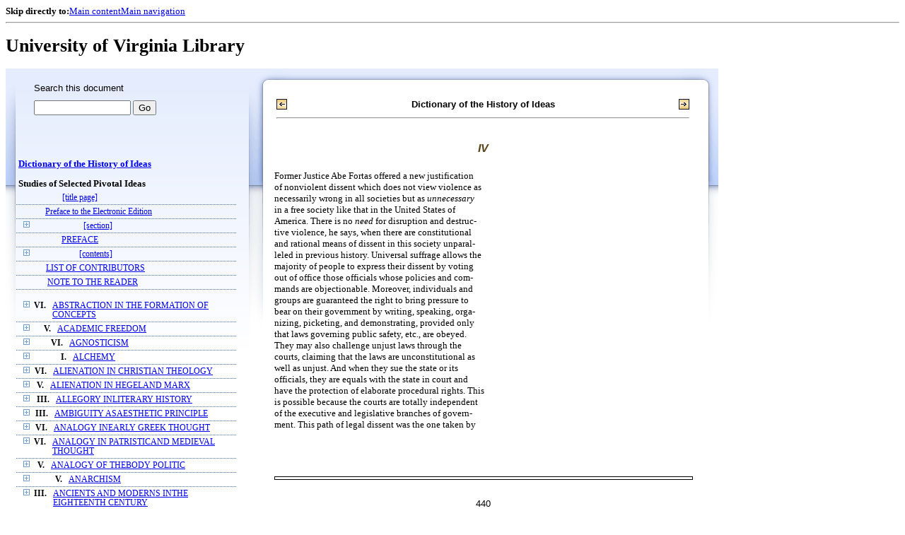

--- FILE ---
content_type: text/html;charset=UTF-8
request_url: https://xtf.lib.virginia.edu/xtf/view?docId=DicHist/uvaBook/tei/DicHist1.xml;chunk.id=d356;toc.depth=1;toc.id=dv1-64;brand=default
body_size: 74029
content:

<!DOCTYPE html
  PUBLIC "-//W3C//DTD XHTML 1.0 Frameset//EN" "http://www.w3.org/TR/xhtml1/DTD/xhtml1-frameset.dtd">
<html xmlns="http://www.w3.org/1999/xhtml" xml:lang="en" lang="en"><head><meta http-equiv="Content-Type" content="text/html; charset=UTF-8; charset=UTF-8" /><title>Dictionary of the History of Ideas ::  :: University of Virginia Library</title><link href="http://www.lib.virginia.edu/scripts/yui-2.2.0a/build/grids/grids.css" rel="stylesheet" type="text/css" /><link href="https://www2.lib.virginia.edu/styles/main.css" rel="stylesheet" type="text/css" /><link rel="stylesheet" type="text/css" href="/xtf/css/default/dl.css" /><link rel="stylesheet" type="text/css" href="/xtf/css/default/toc.css" /><link rel="stylesheet" type="text/css" href="/xtf/css/default/table.css" /><link rel="stylesheet" type="text/css" href="/xtf/css/default/uva_blacklight_tei.css" /><link href="http://www.lib.virginia.edu/scripts/yahoo/2.3.0/build/button/assets/skins/sam/button.css" rel="stylesheet" type="text/css" /><script type="text/javascript" src="http://www.lib.virginia.edu/scripts/yahoo/2.3.0/build/yahoo-dom-event/yahoo-dom-event.js"></script><script type="text/javascript" src="http://www.lib.virginia.edu/scripts/yui-2.2.0a/build/element/element-beta-min.js"></script><script type="text/javascript" src="http://www.lib.virginia.edu/scripts/yui-2.2.0a/build/animation/animation-min.js"></script><script type="text/javascript" src="http://www.lib.virginia.edu/scripts/yui-2.2.0a/build/tabview/tabview-min.js"></script><script type="text/javascript" src="http://www.lib.virginia.edu/scripts/yahoo/2.3.0/build/button/button-beta-min.js"></script><script type="text/javascript" src="https://www2.lib.virginia.edu/scripts/main.js"></script><link href="https://www2.lib.virginia.edu/styles/components/news.css" rel="stylesheet" type="text/css" /><link href="https://www2.lib.virginia.edu/styles/home.css" rel="stylesheet" type="text/css" /><script type="text/javascript" src="https://xtf.lib.virginia.edu/xtf/script/jquery-1.2.6.min.js"></script><script type="text/javascript" src="https://xtf.lib.virginia.edu/xtf/script/showpage.js"></script></head><body id="home" class="uvalib-dl uvalib-hd1"><div id="globalHd"><div class="docWrap"><div id="skipToNav" class="imgReplace"><strong>Skip directly to:</strong><a href="#content">Main content</a><a href="#globalNav">Main navigation</a></div><hr /><div id="bookmarkMotif"></div><div id="branding"><h1 id="logo" class="imgReplace">University of Virginia Library</h1></div></div></div><div id="content"><div class="docWrap"><div id="subContent1"><div name="leftcolumn" class="leftcolumn"><div class="bbar"><form action="https://xtf.lib.virginia.edu/xtf/view" method="GET"><input type="hidden" name="docId" value="DicHist/uvaBook/tei/DicHist1.xml" /><input type="hidden" name="chunk.id" value="d356" /><span class="search-text">Search this document</span><input name="query" type="text" size="15" id="bbar-query-box" /> <input type="submit" value="Go" id="bbar-submit-button" /></form></div><div class="toc"><table cellpadding="0" cellspacing="0" class="title"><tr><td><div class="toc_title"><a href="https://xtf.lib.virginia.edu/xtf/view?docId=DicHist/uvaBook/tei/DicHist1.xml;brand=default;" target="_top">Dictionary of the History of Ideas<br /></a><br />Studies of Selected Pivotal Ideas</div><div class="toc_byline"></div></td></tr></table><table cellpadding="0" cellspacing="0" class="toc-line"><tr><td class="hits" width="1"></td><td class="expand"> </td><td class="divnum"> </td><td class="head"><div class="l1"><a href="https://xtf.lib.virginia.edu/xtf/view?docId=DicHist/uvaBook/tei/DicHist1.xml;chunk.id=d3;toc.depth=100;brand=default" target="_top">[title page]</a></div></td></tr></table><table cellpadding="0" cellspacing="0" class="toc-line"><tr><td class="hits" width="1"></td><td class="expand"> </td><td class="divnum"> </td><td class="head"><div class="l1"><a href="https://xtf.lib.virginia.edu/xtf/view?docId=DicHist/uvaBook/tei/DicHist1.xml;chunk.id=d3a;toc.depth=1;toc.id=;brand=default" target="_top">Preface to the Electronic Edition</a></div></td></tr></table><table cellpadding="0" cellspacing="0" class="toc-line"><tr><td class="hits" width="1"></td><td class="expand"><a href="https://xtf.lib.virginia.edu/xtf/view?docId=DicHist/uvaBook/tei/DicHist1.xml;chunk.id=d356;toc.id=d4;brand=default" target="_top"><img src="https://xtf.lib.virginia.edu/xtf/icons/default/i_expand.gif" border="0" alt="expand section" /></a></td><td class="divnum"> </td><td class="head"><div class="l1"><a href="https://xtf.lib.virginia.edu/xtf/view?docId=DicHist/uvaBook/tei/DicHist1.xml;chunk.id=d4;toc.depth=100;brand=default" target="_top">[section]</a></div></td></tr></table><table cellpadding="0" cellspacing="0" class="toc-line"><tr><td class="hits" width="1"></td><td class="expand"> </td><td class="divnum"> </td><td class="head"><div class="l1"><a href="https://xtf.lib.virginia.edu/xtf/view?docId=DicHist/uvaBook/tei/DicHist1.xml;chunk.id=dv1-pref;toc.depth=1;toc.id=;brand=default" target="_top">PREFACE</a></div></td></tr></table><table cellpadding="0" cellspacing="0" class="toc-line"><tr><td class="hits" width="1"></td><td class="expand"><a href="https://xtf.lib.virginia.edu/xtf/view?docId=DicHist/uvaBook/tei/DicHist1.xml;chunk.id=d356;toc.id=d9;brand=default" target="_top"><img src="https://xtf.lib.virginia.edu/xtf/icons/default/i_expand.gif" border="0" alt="expand section" /></a></td><td class="divnum"> </td><td class="head"><div class="l1"><a href="https://xtf.lib.virginia.edu/xtf/view?docId=DicHist/uvaBook/tei/DicHist1.xml;chunk.id=d9;toc.depth=100;brand=default" target="_top">[contents]</a></div></td></tr></table><table cellpadding="0" cellspacing="0" class="toc-line"><tr><td class="hits" width="1"></td><td class="expand"> </td><td class="divnum"> </td><td class="head"><div class="l1"><a href="https://xtf.lib.virginia.edu/xtf/view?docId=DicHist/uvaBook/tei/DicHist1.xml;chunk.id=dv1-cont;toc.depth=1;toc.id=;brand=default" target="_top">LIST OF CONTRIBUTORS</a></div></td></tr></table><table cellpadding="0" cellspacing="0" class="toc-line"><tr><td class="hits" width="1"></td><td class="expand"> </td><td class="divnum"> </td><td class="head"><div class="l1"><a href="https://xtf.lib.virginia.edu/xtf/view?docId=DicHist/uvaBook/tei/DicHist1.xml;chunk.id=dv1-note;toc.depth=1;toc.id=;brand=default" target="_top">NOTE TO THE READER</a></div></td></tr></table><br /><table cellpadding="0" cellspacing="0" class="toc-line"><tr><td class="hits" width="1"></td><td class="expand"><a href="https://xtf.lib.virginia.edu/xtf/view?docId=DicHist/uvaBook/tei/DicHist1.xml;chunk.id=d356;toc.id=dv1-01;brand=default" target="_top"><img src="https://xtf.lib.virginia.edu/xtf/icons/default/i_expand.gif" border="0" alt="expand section" /></a></td><td class="divnum">VI. </td><td class="head"><div class="l1"><a href="https://xtf.lib.virginia.edu/xtf/view?docId=DicHist/uvaBook/tei/DicHist1.xml;chunk.id=dv1-01;toc.depth=1;toc.id=dv1-01;brand=default" target="_top">ABSTRACTION IN THE FORMATION OF CONCEPTS</a></div></td></tr></table><table cellpadding="0" cellspacing="0" class="toc-line"><tr><td class="hits" width="1"></td><td class="expand"><a href="https://xtf.lib.virginia.edu/xtf/view?docId=DicHist/uvaBook/tei/DicHist1.xml;chunk.id=d356;toc.id=dv1-02;brand=default" target="_top"><img src="https://xtf.lib.virginia.edu/xtf/icons/default/i_expand.gif" border="0" alt="expand section" /></a></td><td class="divnum">V. </td><td class="head"><div class="l1"><a href="https://xtf.lib.virginia.edu/xtf/view?docId=DicHist/uvaBook/tei/DicHist1.xml;chunk.id=dv1-02;toc.depth=1;toc.id=dv1-02;brand=default" target="_top">ACADEMIC FREEDOM</a></div></td></tr></table><table cellpadding="0" cellspacing="0" class="toc-line"><tr><td class="hits" width="1"></td><td class="expand"><a href="https://xtf.lib.virginia.edu/xtf/view?docId=DicHist/uvaBook/tei/DicHist1.xml;chunk.id=d356;toc.id=dv1-03;brand=default" target="_top"><img src="https://xtf.lib.virginia.edu/xtf/icons/default/i_expand.gif" border="0" alt="expand section" /></a></td><td class="divnum">VI. </td><td class="head"><div class="l1"><a href="https://xtf.lib.virginia.edu/xtf/view?docId=DicHist/uvaBook/tei/DicHist1.xml;chunk.id=dv1-03;toc.depth=1;toc.id=dv1-03;brand=default" target="_top">AGNOSTICISM</a></div></td></tr></table><table cellpadding="0" cellspacing="0" class="toc-line"><tr><td class="hits" width="1"></td><td class="expand"><a href="https://xtf.lib.virginia.edu/xtf/view?docId=DicHist/uvaBook/tei/DicHist1.xml;chunk.id=d356;toc.id=dv1-04;brand=default" target="_top"><img src="https://xtf.lib.virginia.edu/xtf/icons/default/i_expand.gif" border="0" alt="expand section" /></a></td><td class="divnum">I. </td><td class="head"><div class="l1"><a href="https://xtf.lib.virginia.edu/xtf/view?docId=DicHist/uvaBook/tei/DicHist1.xml;chunk.id=dv1-04;toc.depth=1;toc.id=dv1-04;brand=default" target="_top">ALCHEMY</a></div></td></tr></table><table cellpadding="0" cellspacing="0" class="toc-line"><tr><td class="hits" width="1"></td><td class="expand"><a href="https://xtf.lib.virginia.edu/xtf/view?docId=DicHist/uvaBook/tei/DicHist1.xml;chunk.id=d356;toc.id=dv1-05;brand=default" target="_top"><img src="https://xtf.lib.virginia.edu/xtf/icons/default/i_expand.gif" border="0" alt="expand section" /></a></td><td class="divnum">VI. </td><td class="head"><div class="l1"><a href="https://xtf.lib.virginia.edu/xtf/view?docId=DicHist/uvaBook/tei/DicHist1.xml;chunk.id=dv1-05;toc.depth=1;toc.id=dv1-05;brand=default" target="_top">ALIENATION IN CHRISTIAN THEOLOGY</a></div></td></tr></table><table cellpadding="0" cellspacing="0" class="toc-line"><tr><td class="hits" width="1"></td><td class="expand"><a href="https://xtf.lib.virginia.edu/xtf/view?docId=DicHist/uvaBook/tei/DicHist1.xml;chunk.id=d356;toc.id=dv1-06;brand=default" target="_top"><img src="https://xtf.lib.virginia.edu/xtf/icons/default/i_expand.gif" border="0" alt="expand section" /></a></td><td class="divnum">V. </td><td class="head"><div class="l1"><a href="https://xtf.lib.virginia.edu/xtf/view?docId=DicHist/uvaBook/tei/DicHist1.xml;chunk.id=dv1-06;toc.depth=1;toc.id=dv1-06;brand=default" target="_top">ALIENATION IN HEGELAND MARX</a></div></td></tr></table><table cellpadding="0" cellspacing="0" class="toc-line"><tr><td class="hits" width="1"></td><td class="expand"><a href="https://xtf.lib.virginia.edu/xtf/view?docId=DicHist/uvaBook/tei/DicHist1.xml;chunk.id=d356;toc.id=dv1-07;brand=default" target="_top"><img src="https://xtf.lib.virginia.edu/xtf/icons/default/i_expand.gif" border="0" alt="expand section" /></a></td><td class="divnum">III. </td><td class="head"><div class="l1"><a href="https://xtf.lib.virginia.edu/xtf/view?docId=DicHist/uvaBook/tei/DicHist1.xml;chunk.id=dv1-07;toc.depth=1;toc.id=dv1-07;brand=default" target="_top">ALLEGORY INLITERARY HISTORY</a></div></td></tr></table><table cellpadding="0" cellspacing="0" class="toc-line"><tr><td class="hits" width="1"></td><td class="expand"><a href="https://xtf.lib.virginia.edu/xtf/view?docId=DicHist/uvaBook/tei/DicHist1.xml;chunk.id=d356;toc.id=dv1-08;brand=default" target="_top"><img src="https://xtf.lib.virginia.edu/xtf/icons/default/i_expand.gif" border="0" alt="expand section" /></a></td><td class="divnum">III. </td><td class="head"><div class="l1"><a href="https://xtf.lib.virginia.edu/xtf/view?docId=DicHist/uvaBook/tei/DicHist1.xml;chunk.id=dv1-08;toc.depth=1;toc.id=dv1-08;brand=default" target="_top">AMBIGUITY ASAESTHETIC PRINCIPLE</a></div></td></tr></table><table cellpadding="0" cellspacing="0" class="toc-line"><tr><td class="hits" width="1"></td><td class="expand"><a href="https://xtf.lib.virginia.edu/xtf/view?docId=DicHist/uvaBook/tei/DicHist1.xml;chunk.id=d356;toc.id=dv1-09;brand=default" target="_top"><img src="https://xtf.lib.virginia.edu/xtf/icons/default/i_expand.gif" border="0" alt="expand section" /></a></td><td class="divnum">VI. </td><td class="head"><div class="l1"><a href="https://xtf.lib.virginia.edu/xtf/view?docId=DicHist/uvaBook/tei/DicHist1.xml;chunk.id=dv1-09;toc.depth=1;toc.id=dv1-09;brand=default" target="_top"> ANALOGY INEARLY GREEK THOUGHT</a></div></td></tr></table><table cellpadding="0" cellspacing="0" class="toc-line"><tr><td class="hits" width="1"></td><td class="expand"><a href="https://xtf.lib.virginia.edu/xtf/view?docId=DicHist/uvaBook/tei/DicHist1.xml;chunk.id=d356;toc.id=dv1-10;brand=default" target="_top"><img src="https://xtf.lib.virginia.edu/xtf/icons/default/i_expand.gif" border="0" alt="expand section" /></a></td><td class="divnum">VI. </td><td class="head"><div class="l1"><a href="https://xtf.lib.virginia.edu/xtf/view?docId=DicHist/uvaBook/tei/DicHist1.xml;chunk.id=dv1-10;toc.depth=1;toc.id=dv1-10;brand=default" target="_top">ANALOGY IN PATRISTICAND MEDIEVAL THOUGHT</a></div></td></tr></table><table cellpadding="0" cellspacing="0" class="toc-line"><tr><td class="hits" width="1"></td><td class="expand"><a href="https://xtf.lib.virginia.edu/xtf/view?docId=DicHist/uvaBook/tei/DicHist1.xml;chunk.id=d356;toc.id=dv1-11;brand=default" target="_top"><img src="https://xtf.lib.virginia.edu/xtf/icons/default/i_expand.gif" border="0" alt="expand section" /></a></td><td class="divnum">V. </td><td class="head"><div class="l1"><a href="https://xtf.lib.virginia.edu/xtf/view?docId=DicHist/uvaBook/tei/DicHist1.xml;chunk.id=dv1-11;toc.depth=1;toc.id=dv1-11;brand=default" target="_top">ANALOGY OF THEBODY POLITIC</a></div></td></tr></table><table cellpadding="0" cellspacing="0" class="toc-line"><tr><td class="hits" width="1"></td><td class="expand"><a href="https://xtf.lib.virginia.edu/xtf/view?docId=DicHist/uvaBook/tei/DicHist1.xml;chunk.id=d356;toc.id=dv1-12;brand=default" target="_top"><img src="https://xtf.lib.virginia.edu/xtf/icons/default/i_expand.gif" border="0" alt="expand section" /></a></td><td class="divnum">V. </td><td class="head"><div class="l1"><a href="https://xtf.lib.virginia.edu/xtf/view?docId=DicHist/uvaBook/tei/DicHist1.xml;chunk.id=dv1-12;toc.depth=1;toc.id=dv1-12;brand=default" target="_top">ANARCHISM</a></div></td></tr></table><table cellpadding="0" cellspacing="0" class="toc-line"><tr><td class="hits" width="1"></td><td class="expand"><a href="https://xtf.lib.virginia.edu/xtf/view?docId=DicHist/uvaBook/tei/DicHist1.xml;chunk.id=d356;toc.id=dv1-13;brand=default" target="_top"><img src="https://xtf.lib.virginia.edu/xtf/icons/default/i_expand.gif" border="0" alt="expand section" /></a></td><td class="divnum">III. </td><td class="head"><div class="l1"><a href="https://xtf.lib.virginia.edu/xtf/view?docId=DicHist/uvaBook/tei/DicHist1.xml;chunk.id=dv1-13;toc.depth=1;toc.id=dv1-13;brand=default" target="_top">ANCIENTS AND MODERNS INTHE EIGHTEENTH CENTURY</a></div></td></tr></table><table cellpadding="0" cellspacing="0" class="toc-line"><tr><td class="hits" width="1"></td><td class="expand"><a href="https://xtf.lib.virginia.edu/xtf/view?docId=DicHist/uvaBook/tei/DicHist1.xml;chunk.id=d356;toc.id=dv1-14;brand=default" target="_top"><img src="https://xtf.lib.virginia.edu/xtf/icons/default/i_expand.gif" border="0" alt="expand section" /></a></td><td class="divnum">VII. </td><td class="head"><div class="l1"><a href="https://xtf.lib.virginia.edu/xtf/view?docId=DicHist/uvaBook/tei/DicHist1.xml;chunk.id=dv1-14;toc.depth=1;toc.id=dv1-14;brand=default" target="_top">ANTHROPOMORPHISMIN SCIENCE</a></div></td></tr></table><table cellpadding="0" cellspacing="0" class="toc-line"><tr><td class="hits" width="1"></td><td class="expand"><a href="https://xtf.lib.virginia.edu/xtf/view?docId=DicHist/uvaBook/tei/DicHist1.xml;chunk.id=d356;toc.id=dv1-15;brand=default" target="_top"><img src="https://xtf.lib.virginia.edu/xtf/icons/default/i_expand.gif" border="0" alt="expand section" /></a></td><td class="divnum">VI. </td><td class="head"><div class="l1"><a href="https://xtf.lib.virginia.edu/xtf/view?docId=DicHist/uvaBook/tei/DicHist1.xml;chunk.id=dv1-15;toc.depth=1;toc.id=dv1-15;brand=default" target="_top">ANTINOMY OF PURE REASON</a></div></td></tr></table><table cellpadding="0" cellspacing="0" class="toc-line"><tr><td class="hits" width="1"></td><td class="expand"><a href="https://xtf.lib.virginia.edu/xtf/view?docId=DicHist/uvaBook/tei/DicHist1.xml;chunk.id=d356;toc.id=dv1-16;brand=default" target="_top"><img src="https://xtf.lib.virginia.edu/xtf/icons/default/i_expand.gif" border="0" alt="expand section" /></a></td><td class="divnum">VI. </td><td class="head"><div class="l1"><a href="https://xtf.lib.virginia.edu/xtf/view?docId=DicHist/uvaBook/tei/DicHist1.xml;chunk.id=dv1-16;toc.depth=1;toc.id=dv1-16;brand=default" target="_top">APPEARANCE AND REALITY</a></div></td></tr></table><table cellpadding="0" cellspacing="0" class="toc-line"><tr><td class="hits" width="1"></td><td class="expand"><a href="https://xtf.lib.virginia.edu/xtf/view?docId=DicHist/uvaBook/tei/DicHist1.xml;chunk.id=d356;toc.id=dv1-17;brand=default" target="_top"><img src="https://xtf.lib.virginia.edu/xtf/icons/default/i_expand.gif" border="0" alt="expand section" /></a></td><td class="divnum">III. </td><td class="head"><div class="l1"><a href="https://xtf.lib.virginia.edu/xtf/view?docId=DicHist/uvaBook/tei/DicHist1.xml;chunk.id=dv1-17;toc.depth=1;toc.id=dv1-17;brand=default" target="_top"> ART AND PLAY</a></div></td></tr></table><table cellpadding="0" cellspacing="0" class="toc-line"><tr><td class="hits" width="1"></td><td class="expand"><a href="https://xtf.lib.virginia.edu/xtf/view?docId=DicHist/uvaBook/tei/DicHist1.xml;chunk.id=d356;toc.id=dv1-18;brand=default" target="_top"><img src="https://xtf.lib.virginia.edu/xtf/icons/default/i_expand.gif" border="0" alt="expand section" /></a></td><td class="divnum">III. </td><td class="head"><div class="l1"><a href="https://xtf.lib.virginia.edu/xtf/view?docId=DicHist/uvaBook/tei/DicHist1.xml;chunk.id=dv1-18;toc.depth=1;toc.id=dv1-18;brand=default" target="_top">ART FOR ART'S SAKE</a></div></td></tr></table><table cellpadding="0" cellspacing="0" class="toc-line"><tr><td class="hits" width="1"></td><td class="expand"><a href="https://xtf.lib.virginia.edu/xtf/view?docId=DicHist/uvaBook/tei/DicHist1.xml;chunk.id=d356;toc.id=dv1-19;brand=default" target="_top"><img src="https://xtf.lib.virginia.edu/xtf/icons/default/i_expand.gif" border="0" alt="expand section" /></a></td><td class="divnum">II. </td><td class="head"><div class="l1"><a href="https://xtf.lib.virginia.edu/xtf/view?docId=DicHist/uvaBook/tei/DicHist1.xml;chunk.id=dv1-19;toc.depth=1;toc.id=dv1-19;brand=default" target="_top">ASSOCIATION OF IDEAS</a></div></td></tr></table><table cellpadding="0" cellspacing="0" class="toc-line"><tr><td class="hits" width="1"></td><td class="expand"><a href="https://xtf.lib.virginia.edu/xtf/view?docId=DicHist/uvaBook/tei/DicHist1.xml;chunk.id=d356;toc.id=dv1-20;brand=default" target="_top"><img src="https://xtf.lib.virginia.edu/xtf/icons/default/i_expand.gif" border="0" alt="expand section" /></a></td><td class="divnum">I. </td><td class="head"><div class="l1"><a href="https://xtf.lib.virginia.edu/xtf/view?docId=DicHist/uvaBook/tei/DicHist1.xml;chunk.id=dv1-20;toc.depth=1;toc.id=dv1-20;brand=default" target="_top">ASTROLOGY</a></div></td></tr></table><table cellpadding="0" cellspacing="0" class="toc-line"><tr><td class="hits" width="1"></td><td class="expand"><a href="https://xtf.lib.virginia.edu/xtf/view?docId=DicHist/uvaBook/tei/DicHist1.xml;chunk.id=d356;toc.id=dv1-21;brand=default" target="_top"><img src="https://xtf.lib.virginia.edu/xtf/icons/default/i_expand.gif" border="0" alt="expand section" /></a></td><td class="divnum">I. </td><td class="head"><div class="l1"><a href="https://xtf.lib.virginia.edu/xtf/view?docId=DicHist/uvaBook/tei/DicHist1.xml;chunk.id=dv1-21;toc.depth=1;toc.id=dv1-21;brand=default" target="_top">ATOMISM: ANTIQUITY TO THESEVENTEENTH CENTURY</a></div></td></tr></table><table cellpadding="0" cellspacing="0" class="toc-line"><tr><td class="hits" width="1"></td><td class="expand"><a href="https://xtf.lib.virginia.edu/xtf/view?docId=DicHist/uvaBook/tei/DicHist1.xml;chunk.id=d356;toc.id=dv1-22;brand=default" target="_top"><img src="https://xtf.lib.virginia.edu/xtf/icons/default/i_expand.gif" border="0" alt="expand section" /></a></td><td class="divnum">I. </td><td class="head"><div class="l1"><a href="https://xtf.lib.virginia.edu/xtf/view?docId=DicHist/uvaBook/tei/DicHist1.xml;chunk.id=dv1-22;toc.depth=1;toc.id=dv1-22;brand=default" target="_top">ATOMISM IN THESEVENTEENTH CENTURY</a></div></td></tr></table><table cellpadding="0" cellspacing="0" class="toc-line"><tr><td class="hits" width="1"></td><td class="expand"><a href="https://xtf.lib.virginia.edu/xtf/view?docId=DicHist/uvaBook/tei/DicHist1.xml;chunk.id=d356;toc.id=dv1-23;brand=default" target="_top"><img src="https://xtf.lib.virginia.edu/xtf/icons/default/i_expand.gif" border="0" alt="expand section" /></a></td><td class="divnum">V. </td><td class="head"><div class="l1"><a href="https://xtf.lib.virginia.edu/xtf/view?docId=DicHist/uvaBook/tei/DicHist1.xml;chunk.id=dv1-23;toc.depth=1;toc.id=dv1-23;brand=default" target="_top">AUTHORITY</a></div></td></tr></table><table cellpadding="0" cellspacing="0" class="toc-line"><tr><td class="hits" width="1"></td><td class="expand"><a href="https://xtf.lib.virginia.edu/xtf/view?docId=DicHist/uvaBook/tei/DicHist1.xml;chunk.id=d356;toc.id=dv1-24;brand=default" target="_top"><img src="https://xtf.lib.virginia.edu/xtf/icons/default/i_expand.gif" border="0" alt="expand section" /></a></td><td class="divnum">VII. </td><td class="head"><div class="l1"><a href="https://xtf.lib.virginia.edu/xtf/view?docId=DicHist/uvaBook/tei/DicHist1.xml;chunk.id=dv1-24;toc.depth=1;toc.id=dv1-24;brand=default" target="_top">AXIOMATIZATION</a></div></td></tr></table><table cellpadding="0" cellspacing="0" class="toc-line"><tr><td class="hits" width="1"></td><td class="expand"><a href="https://xtf.lib.virginia.edu/xtf/view?docId=DicHist/uvaBook/tei/DicHist1.xml;chunk.id=d356;toc.id=dv1-25;brand=default" target="_top"><img src="https://xtf.lib.virginia.edu/xtf/icons/default/i_expand.gif" border="0" alt="expand section" /></a></td><td class="divnum">VI. </td><td class="head"><div class="l1"><a href="https://xtf.lib.virginia.edu/xtf/view?docId=DicHist/uvaBook/tei/DicHist1.xml;chunk.id=dv1-25;toc.depth=1;toc.id=dv1-25;brand=default" target="_top">BACONIANISM</a></div></td></tr></table><table cellpadding="0" cellspacing="0" class="toc-line"><tr><td class="hits" width="1"></td><td class="expand"><a href="https://xtf.lib.virginia.edu/xtf/view?docId=DicHist/uvaBook/tei/DicHist1.xml;chunk.id=d356;toc.id=dv1-26;brand=default" target="_top"><img src="https://xtf.lib.virginia.edu/xtf/icons/default/i_expand.gif" border="0" alt="expand section" /></a></td><td class="divnum">V. </td><td class="head"><div class="l1"><a href="https://xtf.lib.virginia.edu/xtf/view?docId=DicHist/uvaBook/tei/DicHist1.xml;chunk.id=dv1-26;toc.depth=1;toc.id=dv1-26;brand=default" target="_top">BALANCE OF POWER</a></div></td></tr></table><table cellpadding="0" cellspacing="0" class="toc-line"><tr><td class="hits" width="1"></td><td class="expand"><a href="https://xtf.lib.virginia.edu/xtf/view?docId=DicHist/uvaBook/tei/DicHist1.xml;chunk.id=d356;toc.id=dv1-27;brand=default" target="_top"><img src="https://xtf.lib.virginia.edu/xtf/icons/default/i_expand.gif" border="0" alt="expand section" /></a></td><td class="divnum">III. </td><td class="head"><div class="l1"><a href="https://xtf.lib.virginia.edu/xtf/view?docId=DicHist/uvaBook/tei/DicHist1.xml;chunk.id=dv1-27;toc.depth=1;toc.id=dv1-27;brand=default" target="_top"> BAROQUE IN LITERATURE</a></div></td></tr></table><table cellpadding="0" cellspacing="0" class="toc-line"><tr><td class="hits" width="1"></td><td class="expand"><a href="https://xtf.lib.virginia.edu/xtf/view?docId=DicHist/uvaBook/tei/DicHist1.xml;chunk.id=d356;toc.id=dv1-28;brand=default" target="_top"><img src="https://xtf.lib.virginia.edu/xtf/icons/default/i_expand.gif" border="0" alt="expand section" /></a></td><td class="divnum">III. </td><td class="head"><div class="l1"><a href="https://xtf.lib.virginia.edu/xtf/view?docId=DicHist/uvaBook/tei/DicHist1.xml;chunk.id=dv1-28;toc.depth=1;toc.id=dv1-28;brand=default" target="_top">THEORIES OF BEAUTY TOTHE MID-NINETEENTH CENTURY</a></div></td></tr></table><table cellpadding="0" cellspacing="0" class="toc-line"><tr><td class="hits" width="1"></td><td class="expand"><a href="https://xtf.lib.virginia.edu/xtf/view?docId=DicHist/uvaBook/tei/DicHist1.xml;chunk.id=d356;toc.id=dv1-29;brand=default" target="_top"><img src="https://xtf.lib.virginia.edu/xtf/icons/default/i_expand.gif" border="0" alt="expand section" /></a></td><td class="divnum">III. </td><td class="head"><div class="l1"><a href="https://xtf.lib.virginia.edu/xtf/view?docId=DicHist/uvaBook/tei/DicHist1.xml;chunk.id=dv1-29;toc.depth=1;toc.id=dv1-29;brand=default" target="_top">THEORIES OF BEAUTY SINCETHE MID-NINETEENTH CENTURY</a></div></td></tr></table><table cellpadding="0" cellspacing="0" class="toc-line"><tr><td class="hits" width="1"></td><td class="expand"><a href="https://xtf.lib.virginia.edu/xtf/view?docId=DicHist/uvaBook/tei/DicHist1.xml;chunk.id=d356;toc.id=dv1-30;brand=default" target="_top"><img src="https://xtf.lib.virginia.edu/xtf/icons/default/i_expand.gif" border="0" alt="expand section" /></a></td><td class="divnum">II. </td><td class="head"><div class="l1"><a href="https://xtf.lib.virginia.edu/xtf/view?docId=DicHist/uvaBook/tei/DicHist1.xml;chunk.id=dv1-30;toc.depth=1;toc.id=dv1-30;brand=default" target="_top">BEHAVIORISM</a></div></td></tr></table><table cellpadding="0" cellspacing="0" class="toc-line"><tr><td class="hits" width="1"></td><td class="expand"><a href="https://xtf.lib.virginia.edu/xtf/view?docId=DicHist/uvaBook/tei/DicHist1.xml;chunk.id=d356;toc.id=dv1-31;brand=default" target="_top"><img src="https://xtf.lib.virginia.edu/xtf/icons/default/i_expand.gif" border="0" alt="expand section" /></a></td><td class="divnum">I. </td><td class="head"><div class="l1"><a href="https://xtf.lib.virginia.edu/xtf/view?docId=DicHist/uvaBook/tei/DicHist1.xml;chunk.id=dv1-31;toc.depth=1;toc.id=dv1-31;brand=default" target="_top">BIOLOGICAL CONCEPTIONSIN ANTIQUITY</a></div></td></tr></table><table cellpadding="0" cellspacing="0" class="toc-line"><tr><td class="hits" width="1"></td><td class="expand"><a href="https://xtf.lib.virginia.edu/xtf/view?docId=DicHist/uvaBook/tei/DicHist1.xml;chunk.id=d356;toc.id=dv1-32;brand=default" target="_top"><img src="https://xtf.lib.virginia.edu/xtf/icons/default/i_expand.gif" border="0" alt="expand section" /></a></td><td class="divnum">I. </td><td class="head"><div class="l1"><a href="https://xtf.lib.virginia.edu/xtf/view?docId=DicHist/uvaBook/tei/DicHist1.xml;chunk.id=dv1-32;toc.depth=1;toc.id=dv1-32;brand=default" target="_top">BIOLOGICAL HOMOLOGIESAND ANALOGIES</a></div></td></tr></table><table cellpadding="0" cellspacing="0" class="toc-line"><tr><td class="hits" width="1"></td><td class="expand"><a href="https://xtf.lib.virginia.edu/xtf/view?docId=DicHist/uvaBook/tei/DicHist1.xml;chunk.id=d356;toc.id=dv1-33;brand=default" target="_top"><img src="https://xtf.lib.virginia.edu/xtf/icons/default/i_expand.gif" border="0" alt="expand section" /></a></td><td class="divnum">I. </td><td class="head"><div class="l1"><a href="https://xtf.lib.virginia.edu/xtf/view?docId=DicHist/uvaBook/tei/DicHist1.xml;chunk.id=dv1-33;toc.depth=1;toc.id=dv1-33;brand=default" target="_top"> BIOLOGICAL MODELS</a></div></td></tr></table><table cellpadding="0" cellspacing="0" class="toc-line"><tr><td class="hits" width="1"></td><td class="expand"><a href="https://xtf.lib.virginia.edu/xtf/view?docId=DicHist/uvaBook/tei/DicHist1.xml;chunk.id=d356;toc.id=dv1-34;brand=default" target="_top"><img src="https://xtf.lib.virginia.edu/xtf/icons/default/i_expand.gif" border="0" alt="expand section" /></a></td><td class="divnum">VI. </td><td class="head"><div class="l1"><a href="https://xtf.lib.virginia.edu/xtf/view?docId=DicHist/uvaBook/tei/DicHist1.xml;chunk.id=dv1-34;toc.depth=1;toc.id=dv1-34;brand=default" target="_top">BUDDHISM</a></div></td></tr></table><table cellpadding="0" cellspacing="0" class="toc-line"><tr><td class="hits" width="1"></td><td class="expand"><a href="https://xtf.lib.virginia.edu/xtf/view?docId=DicHist/uvaBook/tei/DicHist1.xml;chunk.id=d356;toc.id=dv1-35;brand=default" target="_top"><img src="https://xtf.lib.virginia.edu/xtf/icons/default/i_expand.gif" border="0" alt="expand section" /></a></td><td class="divnum">VII. </td><td class="head"><div class="l1"><a href="https://xtf.lib.virginia.edu/xtf/view?docId=DicHist/uvaBook/tei/DicHist1.xml;chunk.id=dv1-35;toc.depth=1;toc.id=dv1-35;brand=default" target="_top">CASUISTRY</a></div></td></tr></table><table cellpadding="0" cellspacing="0" class="toc-line"><tr><td class="hits" width="1"></td><td class="expand"><a href="https://xtf.lib.virginia.edu/xtf/view?docId=DicHist/uvaBook/tei/DicHist1.xml;chunk.id=d356;toc.id=dv1-36;brand=default" target="_top"><img src="https://xtf.lib.virginia.edu/xtf/icons/default/i_expand.gif" border="0" alt="expand section" /></a></td><td class="divnum">III. </td><td class="head"><div class="l1"><a href="https://xtf.lib.virginia.edu/xtf/view?docId=DicHist/uvaBook/tei/DicHist1.xml;chunk.id=dv1-36;toc.depth=1;toc.id=dv1-36;brand=default" target="_top">CATHARSIS</a></div></td></tr></table><table cellpadding="0" cellspacing="0" class="toc-line"><tr><td class="hits" width="1"></td><td class="expand"><a href="https://xtf.lib.virginia.edu/xtf/view?docId=DicHist/uvaBook/tei/DicHist1.xml;chunk.id=d356;toc.id=dv1-37;brand=default" target="_top"><img src="https://xtf.lib.virginia.edu/xtf/icons/default/i_expand.gif" border="0" alt="expand section" /></a></td><td class="divnum">VII. </td><td class="head"><div class="l1"><a href="https://xtf.lib.virginia.edu/xtf/view?docId=DicHist/uvaBook/tei/DicHist1.xml;chunk.id=dv1-37;toc.depth=1;toc.id=dv1-37;brand=default" target="_top">CAUSATION</a></div></td></tr></table><table cellpadding="0" cellspacing="0" class="toc-line"><tr><td class="hits" width="1"></td><td class="expand"><a href="https://xtf.lib.virginia.edu/xtf/view?docId=DicHist/uvaBook/tei/DicHist1.xml;chunk.id=d356;toc.id=dv1-38;brand=default" target="_top"><img src="https://xtf.lib.virginia.edu/xtf/icons/default/i_expand.gif" border="0" alt="expand section" /></a></td><td class="divnum">VII. </td><td class="head"><div class="l1"><a href="https://xtf.lib.virginia.edu/xtf/view?docId=DicHist/uvaBook/tei/DicHist1.xml;chunk.id=dv1-38;toc.depth=1;toc.id=dv1-38;brand=default" target="_top">CAUSATION IN HISTORY</a></div></td></tr></table><table cellpadding="0" cellspacing="0" class="toc-line"><tr><td class="hits" width="1"></td><td class="expand"><a href="https://xtf.lib.virginia.edu/xtf/view?docId=DicHist/uvaBook/tei/DicHist1.xml;chunk.id=d356;toc.id=dv1-39;brand=default" target="_top"><img src="https://xtf.lib.virginia.edu/xtf/icons/default/i_expand.gif" border="0" alt="expand section" /></a></td><td class="divnum">VII. </td><td class="head"><div class="l1"><a href="https://xtf.lib.virginia.edu/xtf/view?docId=DicHist/uvaBook/tei/DicHist1.xml;chunk.id=dv1-39;toc.depth=1;toc.id=dv1-39;brand=default" target="_top">CAUSATION INISLAMIC THOUGHT</a></div></td></tr></table><table cellpadding="0" cellspacing="0" class="toc-line"><tr><td class="hits" width="1"></td><td class="expand"><a href="https://xtf.lib.virginia.edu/xtf/view?docId=DicHist/uvaBook/tei/DicHist1.xml;chunk.id=d356;toc.id=dv1-40;brand=default" target="_top"><img src="https://xtf.lib.virginia.edu/xtf/icons/default/i_expand.gif" border="0" alt="expand section" /></a></td><td class="divnum">V. </td><td class="head"><div class="l1"><a href="https://xtf.lib.virginia.edu/xtf/view?docId=DicHist/uvaBook/tei/DicHist1.xml;chunk.id=dv1-40;toc.depth=1;toc.id=dv1-40;brand=default" target="_top">CAUSATION IN LAW</a></div></td></tr></table><table cellpadding="0" cellspacing="0" class="toc-line"><tr><td class="hits" width="1"></td><td class="expand"><a href="https://xtf.lib.virginia.edu/xtf/view?docId=DicHist/uvaBook/tei/DicHist1.xml;chunk.id=d356;toc.id=dv1-41;brand=default" target="_top"><img src="https://xtf.lib.virginia.edu/xtf/icons/default/i_expand.gif" border="0" alt="expand section" /></a></td><td class="divnum">VI. </td><td class="head"><div class="l1"><a href="https://xtf.lib.virginia.edu/xtf/view?docId=DicHist/uvaBook/tei/DicHist1.xml;chunk.id=dv1-41;toc.depth=1;toc.id=dv1-41;brand=default" target="_top">CAUSATION IN THESEVENTEENTH CENTURY</a></div></td></tr></table><table cellpadding="0" cellspacing="0" class="toc-line"><tr><td class="hits" width="1"></td><td class="expand"><a href="https://xtf.lib.virginia.edu/xtf/view?docId=DicHist/uvaBook/tei/DicHist1.xml;chunk.id=d356;toc.id=dv1-42;brand=default" target="_top"><img src="https://xtf.lib.virginia.edu/xtf/icons/default/i_expand.gif" border="0" alt="expand section" /></a></td><td class="divnum">VI. </td><td class="head"><div class="l1"><a href="https://xtf.lib.virginia.edu/xtf/view?docId=DicHist/uvaBook/tei/DicHist1.xml;chunk.id=dv1-42;toc.depth=1;toc.id=dv1-42;brand=default" target="_top"> CAUSATION IN THESEVENTEENTH CENTURY, FINAL CAUSES</a></div></td></tr></table><table cellpadding="0" cellspacing="0" class="toc-line"><tr><td class="hits" width="1"></td><td class="expand"><a href="https://xtf.lib.virginia.edu/xtf/view?docId=DicHist/uvaBook/tei/DicHist1.xml;chunk.id=d356;toc.id=dv1-43;brand=default" target="_top"><img src="https://xtf.lib.virginia.edu/xtf/icons/default/i_expand.gif" border="0" alt="expand section" /></a></td><td class="divnum">VI. </td><td class="head"><div class="l1"><a href="https://xtf.lib.virginia.edu/xtf/view?docId=DicHist/uvaBook/tei/DicHist1.xml;chunk.id=dv1-43;toc.depth=1;toc.id=dv1-43;brand=default" target="_top">CERTAINTY IN SEVENTEENTH-CENTURY
                    THOUGHT</a></div></td></tr></table><table cellpadding="0" cellspacing="0" class="toc-line"><tr><td class="hits" width="1"></td><td class="expand"><a href="https://xtf.lib.virginia.edu/xtf/view?docId=DicHist/uvaBook/tei/DicHist1.xml;chunk.id=d356;toc.id=dv1-44;brand=default" target="_top"><img src="https://xtf.lib.virginia.edu/xtf/icons/default/i_expand.gif" border="0" alt="expand section" /></a></td><td class="divnum">VI. </td><td class="head"><div class="l1"><a href="https://xtf.lib.virginia.edu/xtf/view?docId=DicHist/uvaBook/tei/DicHist1.xml;chunk.id=dv1-44;toc.depth=1;toc.id=dv1-44;brand=default" target="_top">CERTAINTY SINCE THESEVENTEENTH CENTURY</a></div></td></tr></table><table cellpadding="0" cellspacing="0" class="toc-line"><tr><td class="hits" width="1"></td><td class="expand"><a href="https://xtf.lib.virginia.edu/xtf/view?docId=DicHist/uvaBook/tei/DicHist1.xml;chunk.id=d356;toc.id=dv1-45;brand=default" target="_top"><img src="https://xtf.lib.virginia.edu/xtf/icons/default/i_expand.gif" border="0" alt="expand section" /></a></td><td class="divnum">VI. </td><td class="head"><div class="l1"><a href="https://xtf.lib.virginia.edu/xtf/view?docId=DicHist/uvaBook/tei/DicHist1.xml;chunk.id=dv1-45;toc.depth=1;toc.id=dv1-45;brand=default" target="_top">CHAIN OF BEING</a></div></td></tr></table><table cellpadding="0" cellspacing="0" class="toc-line"><tr><td class="hits" width="1"></td><td class="expand"><a href="https://xtf.lib.virginia.edu/xtf/view?docId=DicHist/uvaBook/tei/DicHist1.xml;chunk.id=d356;toc.id=dv1-46;brand=default" target="_top"><img src="https://xtf.lib.virginia.edu/xtf/icons/default/i_expand.gif" border="0" alt="expand section" /></a></td><td class="divnum">VII. </td><td class="head"><div class="l1"><a href="https://xtf.lib.virginia.edu/xtf/view?docId=DicHist/uvaBook/tei/DicHist1.xml;chunk.id=dv1-46;toc.depth=1;toc.id=dv1-46;brand=default" target="_top">CHANCE</a></div></td></tr></table><table cellpadding="0" cellspacing="0" class="toc-line"><tr><td class="hits" width="1"></td><td class="expand"><a href="https://xtf.lib.virginia.edu/xtf/view?docId=DicHist/uvaBook/tei/DicHist1.xml;chunk.id=d356;toc.id=dv1-47;brand=default" target="_top"><img src="https://xtf.lib.virginia.edu/xtf/icons/default/i_expand.gif" border="0" alt="expand section" /></a></td><td class="divnum">III. </td><td class="head"><div class="l1"><a href="https://xtf.lib.virginia.edu/xtf/view?docId=DicHist/uvaBook/tei/DicHist1.xml;chunk.id=dv1-47;toc.depth=1;toc.id=dv1-47;brand=default" target="_top"> CHANCE IMAGES</a></div></td></tr></table><table cellpadding="0" cellspacing="0" class="toc-line"><tr><td class="hits" width="1"></td><td class="expand"><a href="https://xtf.lib.virginia.edu/xtf/view?docId=DicHist/uvaBook/tei/DicHist1.xml;chunk.id=d356;toc.id=dv1-48;brand=default" target="_top"><img src="https://xtf.lib.virginia.edu/xtf/icons/default/i_expand.gif" border="0" alt="expand section" /></a></td><td class="divnum">IV. </td><td class="head"><div class="l1"><a href="https://xtf.lib.virginia.edu/xtf/view?docId=DicHist/uvaBook/tei/DicHist1.xml;chunk.id=dv1-48;toc.depth=1;toc.id=dv1-48;brand=default" target="_top">CHINA IN WESTERN THOUGHTAND CULTURE</a></div></td></tr></table><table cellpadding="0" cellspacing="0" class="toc-line"><tr><td class="hits" width="1"></td><td class="expand"><a href="https://xtf.lib.virginia.edu/xtf/view?docId=DicHist/uvaBook/tei/DicHist1.xml;chunk.id=d356;toc.id=dv1-49;brand=default" target="_top"><img src="https://xtf.lib.virginia.edu/xtf/icons/default/i_expand.gif" border="0" alt="expand section" /></a></td><td class="divnum">VI. </td><td class="head"><div class="l1"><a href="https://xtf.lib.virginia.edu/xtf/view?docId=DicHist/uvaBook/tei/DicHist1.xml;chunk.id=dv1-49;toc.depth=1;toc.id=dv1-49;brand=default" target="_top">CHRISTIANITY IN HISTORY</a></div></td></tr></table><table cellpadding="0" cellspacing="0" class="toc-line"><tr><td class="hits" width="1"></td><td class="expand"><a href="https://xtf.lib.virginia.edu/xtf/view?docId=DicHist/uvaBook/tei/DicHist1.xml;chunk.id=d356;toc.id=dv1-50;brand=default" target="_top"><img src="https://xtf.lib.virginia.edu/xtf/icons/default/i_expand.gif" border="0" alt="expand section" /></a></td><td class="divnum">VI. </td><td class="head"><div class="l1"><a href="https://xtf.lib.virginia.edu/xtf/view?docId=DicHist/uvaBook/tei/DicHist1.xml;chunk.id=dv1-50;toc.depth=1;toc.id=dv1-50;brand=default" target="_top">CHURCH AS ANINSTITUTION</a></div></td></tr></table><table cellpadding="0" cellspacing="0" class="toc-line"><tr><td class="hits" width="1"></td><td class="expand"><a href="https://xtf.lib.virginia.edu/xtf/view?docId=DicHist/uvaBook/tei/DicHist1.xml;chunk.id=d356;toc.id=dv1-51;brand=default" target="_top"><img src="https://xtf.lib.virginia.edu/xtf/icons/default/i_expand.gif" border="0" alt="expand section" /></a></td><td class="divnum">VI. </td><td class="head"><div class="l1"><a href="https://xtf.lib.virginia.edu/xtf/view?docId=DicHist/uvaBook/tei/DicHist1.xml;chunk.id=dv1-51;toc.depth=1;toc.id=dv1-51;brand=default" target="_top">MODERNISM IN THECHRISTIAN CHURCH</a></div></td></tr></table><table cellpadding="0" cellspacing="0" class="toc-line"><tr><td class="hits" width="1"></td><td class="expand"><a href="https://xtf.lib.virginia.edu/xtf/view?docId=DicHist/uvaBook/tei/DicHist1.xml;chunk.id=d356;toc.id=dv1-52;brand=default" target="_top"><img src="https://xtf.lib.virginia.edu/xtf/icons/default/i_expand.gif" border="0" alt="expand section" /></a></td><td class="divnum">V. </td><td class="head"><div class="l1"><a href="https://xtf.lib.virginia.edu/xtf/view?docId=DicHist/uvaBook/tei/DicHist1.xml;chunk.id=dv1-52;toc.depth=1;toc.id=dv1-52;brand=default" target="_top">THE CITY</a></div></td></tr></table><table cellpadding="0" cellspacing="0" class="toc-line"><tr><td class="hits" width="1"></td><td class="expand"><a href="https://xtf.lib.virginia.edu/xtf/view?docId=DicHist/uvaBook/tei/DicHist1.xml;chunk.id=d356;toc.id=dv1-53;brand=default" target="_top"><img src="https://xtf.lib.virginia.edu/xtf/icons/default/i_expand.gif" border="0" alt="expand section" /></a></td><td class="divnum">V. </td><td class="head"><div class="l1"><a href="https://xtf.lib.virginia.edu/xtf/view?docId=DicHist/uvaBook/tei/DicHist1.xml;chunk.id=dv1-53;toc.depth=1;toc.id=dv1-53;brand=default" target="_top">CIVIL DISOBEDIENCE</a></div></td></tr></table><table cellpadding="0" cellspacing="0" class="toc-line"><tr><td class="hits" width="1"></td><td class="expand"><a href="https://xtf.lib.virginia.edu/xtf/view?docId=DicHist/uvaBook/tei/DicHist1.xml;chunk.id=d356;toc.id=dv1-54;brand=default" target="_top"><img src="https://xtf.lib.virginia.edu/xtf/icons/default/i_expand.gif" border="0" alt="expand section" /></a></td><td class="divnum">V. </td><td class="head"><div class="l1"><a href="https://xtf.lib.virginia.edu/xtf/view?docId=DicHist/uvaBook/tei/DicHist1.xml;chunk.id=dv1-54;toc.depth=1;toc.id=dv1-54;brand=default" target="_top"> CLASS</a></div></td></tr></table><table cellpadding="0" cellspacing="0" class="toc-line"><tr><td class="hits" width="1"></td><td class="expand"><a href="https://xtf.lib.virginia.edu/xtf/view?docId=DicHist/uvaBook/tei/DicHist1.xml;chunk.id=d356;toc.id=dv1-55;brand=default" target="_top"><img src="https://xtf.lib.virginia.edu/xtf/icons/default/i_expand.gif" border="0" alt="expand section" /></a></td><td class="divnum">III. </td><td class="head"><div class="l1"><a href="https://xtf.lib.virginia.edu/xtf/view?docId=DicHist/uvaBook/tei/DicHist1.xml;chunk.id=dv1-55;toc.depth=1;toc.id=dv1-55;brand=default" target="_top">CLASSICISM IN LITERATURE</a></div></td></tr></table><table cellpadding="0" cellspacing="0" class="toc-line"><tr><td class="hits" width="1"></td><td class="expand"><a href="https://xtf.lib.virginia.edu/xtf/view?docId=DicHist/uvaBook/tei/DicHist1.xml;chunk.id=d356;toc.id=dv1-56;brand=default" target="_top"><img src="https://xtf.lib.virginia.edu/xtf/icons/default/i_expand.gif" border="0" alt="expand section" /></a></td><td class="divnum">III. </td><td class="head"><div class="l1"><a href="https://xtf.lib.virginia.edu/xtf/view?docId=DicHist/uvaBook/tei/DicHist1.xml;chunk.id=dv1-56;toc.depth=1;toc.id=dv1-56;brand=default" target="_top">CLASSIFICATION OF THE ARTS</a></div></td></tr></table><table cellpadding="0" cellspacing="0" class="toc-line"><tr><td class="hits" width="1"></td><td class="expand"><a href="https://xtf.lib.virginia.edu/xtf/view?docId=DicHist/uvaBook/tei/DicHist1.xml;chunk.id=d356;toc.id=dv1-57;brand=default" target="_top"><img src="https://xtf.lib.virginia.edu/xtf/icons/default/i_expand.gif" border="0" alt="expand section" /></a></td><td class="divnum">VII. </td><td class="head"><div class="l1"><a href="https://xtf.lib.virginia.edu/xtf/view?docId=DicHist/uvaBook/tei/DicHist1.xml;chunk.id=dv1-57;toc.depth=1;toc.id=dv1-57;brand=default" target="_top">CLASSIFICATION OFTHE SCIENCES</a></div></td></tr></table><table cellpadding="0" cellspacing="0" class="toc-line"><tr><td class="hits" width="1"></td><td class="expand"><a href="https://xtf.lib.virginia.edu/xtf/view?docId=DicHist/uvaBook/tei/DicHist1.xml;chunk.id=d356;toc.id=dv1-58;brand=default" target="_top"><img src="https://xtf.lib.virginia.edu/xtf/icons/default/i_expand.gif" border="0" alt="expand section" /></a></td><td class="divnum">III. </td><td class="head"><div class="l1"><a href="https://xtf.lib.virginia.edu/xtf/view?docId=DicHist/uvaBook/tei/DicHist1.xml;chunk.id=dv1-58;toc.depth=1;toc.id=dv1-58;brand=default" target="_top">SENSE OF THE COMIC</a></div></td></tr></table><table cellpadding="0" cellspacing="0" class="toc-line"><tr><td class="hits" width="1"></td><td class="expand"><a href="https://xtf.lib.virginia.edu/xtf/view?docId=DicHist/uvaBook/tei/DicHist1.xml;chunk.id=d356;toc.id=dv1-59;brand=default" target="_top"><img src="https://xtf.lib.virginia.edu/xtf/icons/default/i_expand.gif" border="0" alt="expand section" /></a></td><td class="divnum">I. </td><td class="head"><div class="l1"><a href="https://xtf.lib.virginia.edu/xtf/view?docId=DicHist/uvaBook/tei/DicHist1.xml;chunk.id=dv1-59;toc.depth=1;toc.id=dv1-59;brand=default" target="_top">CONSERVATION OFNATURAL RESOURCES</a></div></td></tr></table><table cellpadding="0" cellspacing="0" class="toc-line"><tr><td class="hits" width="1"></td><td class="expand"><a href="https://xtf.lib.virginia.edu/xtf/view?docId=DicHist/uvaBook/tei/DicHist1.xml;chunk.id=d356;toc.id=dv1-60;brand=default" target="_top"><img src="https://xtf.lib.virginia.edu/xtf/icons/default/i_expand.gif" border="0" alt="expand section" /></a></td><td class="divnum">V. </td><td class="head"><div class="l1"><a href="https://xtf.lib.virginia.edu/xtf/view?docId=DicHist/uvaBook/tei/DicHist1.xml;chunk.id=dv1-60;toc.depth=1;toc.id=dv1-60;brand=default" target="_top">CONSERVATISM</a></div></td></tr></table><table cellpadding="0" cellspacing="0" class="toc-line"><tr><td class="hits" width="1"></td><td class="expand"><a href="https://xtf.lib.virginia.edu/xtf/view?docId=DicHist/uvaBook/tei/DicHist1.xml;chunk.id=d356;toc.id=dv1-61;brand=default" target="_top"><img src="https://xtf.lib.virginia.edu/xtf/icons/default/i_expand.gif" border="0" alt="expand section" /></a></td><td class="divnum">V. </td><td class="head"><div class="l1"><a href="https://xtf.lib.virginia.edu/xtf/view?docId=DicHist/uvaBook/tei/DicHist1.xml;chunk.id=dv1-61;toc.depth=1;toc.id=dv1-61;brand=default" target="_top">CONSTITUTIONALISM</a></div></td></tr></table><table cellpadding="0" cellspacing="0" class="toc-line"><tr><td class="hits" width="1"></td><td class="expand"><a href="https://xtf.lib.virginia.edu/xtf/view?docId=DicHist/uvaBook/tei/DicHist1.xml;chunk.id=d356;toc.id=dv1-62;brand=default" target="_top"><img src="https://xtf.lib.virginia.edu/xtf/icons/default/i_expand.gif" border="0" alt="expand section" /></a></td><td class="divnum">VII. </td><td class="head"><div class="l1"><a href="https://xtf.lib.virginia.edu/xtf/view?docId=DicHist/uvaBook/tei/DicHist1.xml;chunk.id=dv1-62;toc.depth=1;toc.id=dv1-62;brand=default" target="_top">CONTINUITY ANDDISCONTINUITY IN NATURE AND KNOWLEDGE</a></div></td></tr></table><table cellpadding="0" cellspacing="0" class="toc-line"><tr><td class="hits" width="1"></td><td class="expand"><a href="https://xtf.lib.virginia.edu/xtf/view?docId=DicHist/uvaBook/tei/DicHist1.xml;chunk.id=d356;toc.id=dv1-63;brand=default" target="_top"><img src="https://xtf.lib.virginia.edu/xtf/icons/default/i_expand.gif" border="0" alt="expand section" /></a></td><td class="divnum">VI. </td><td class="head"><div class="l1"><a href="https://xtf.lib.virginia.edu/xtf/view?docId=DicHist/uvaBook/tei/DicHist1.xml;chunk.id=dv1-63;toc.depth=1;toc.id=dv1-63;brand=default" target="_top">COSMIC FALL</a></div></td></tr></table><table cellpadding="0" cellspacing="0" class="toc-line"><tr><td class="hits" width="1"></td><td class="expand"><a href="https://xtf.lib.virginia.edu/xtf/view?docId=DicHist/uvaBook/tei/DicHist1.xml;chunk.id=d356;toc.id=;brand=default" target="_top"><img src="https://xtf.lib.virginia.edu/xtf/icons/default/i_colpse.gif" border="0" alt="collapse section" /></a></td><td class="divnum">I. </td><td class="head"><div class="l1"><a href="https://xtf.lib.virginia.edu/xtf/view?docId=DicHist/uvaBook/tei/DicHist1.xml;chunk.id=dv1-64;toc.depth=1;toc.id=dv1-64;brand=default" target="_top">COSMIC IMAGES</a></div></td></tr></table><table cellpadding="0" cellspacing="0" class="toc-line"><tr><td class="hits" width="25"></td><td class="expand"> </td><td class="divnum"> </td><td class="head"><div class="l2"><a href="https://xtf.lib.virginia.edu/xtf/view?docId=DicHist/uvaBook/tei/DicHist1.xml;chunk.id=d408;toc.depth=1;toc.id=d408;brand=default" target="_top">
                        I
                    </a></div></td></tr></table><table cellpadding="0" cellspacing="0" class="toc-line"><tr><td class="hits" width="25"></td><td class="expand"> </td><td class="divnum"> </td><td class="head"><div class="l2"><a href="https://xtf.lib.virginia.edu/xtf/view?docId=DicHist/uvaBook/tei/DicHist1.xml;chunk.id=d413;toc.depth=1;toc.id=d413;brand=default" target="_top">
                        II
                    </a></div></td></tr></table><table cellpadding="0" cellspacing="0" class="toc-line"><tr><td class="hits" width="25"></td><td class="expand"> </td><td class="divnum"> </td><td class="head"><div class="l2"><a href="https://xtf.lib.virginia.edu/xtf/view?docId=DicHist/uvaBook/tei/DicHist1.xml;chunk.id=d421;toc.depth=1;toc.id=d421;brand=default" target="_top">
                        III
                    </a></div></td></tr></table><table cellpadding="0" cellspacing="0" class="toc-line"><tr><td class="hits" width="25"></td><td class="expand"> </td><td class="divnum"> </td><td class="head"><div class="l2"><a href="https://xtf.lib.virginia.edu/xtf/view?docId=DicHist/uvaBook/tei/DicHist1.xml;chunk.id=d426;toc.depth=1;toc.id=dv1-64;brand=default" target="_top">
                        BIBLIOGRAPHY
                    </a></div></td></tr></table><table cellpadding="0" cellspacing="0" class="toc-line"><tr><td class="hits" width="1"></td><td class="expand"><a href="https://xtf.lib.virginia.edu/xtf/view?docId=DicHist/uvaBook/tei/DicHist1.xml;chunk.id=d356;toc.id=dv1-65;brand=default" target="_top"><img src="https://xtf.lib.virginia.edu/xtf/icons/default/i_expand.gif" border="0" alt="expand section" /></a></td><td class="divnum">I. </td><td class="head"><div class="l1"><a href="https://xtf.lib.virginia.edu/xtf/view?docId=DicHist/uvaBook/tei/DicHist1.xml;chunk.id=dv1-65;toc.depth=1;toc.id=dv1-65;brand=default" target="_top">COSMIC VOYAGES</a></div></td></tr></table><table cellpadding="0" cellspacing="0" class="toc-line"><tr><td class="hits" width="1"></td><td class="expand"><a href="https://xtf.lib.virginia.edu/xtf/view?docId=DicHist/uvaBook/tei/DicHist1.xml;chunk.id=d356;toc.id=dv1-66;brand=default" target="_top"><img src="https://xtf.lib.virginia.edu/xtf/icons/default/i_expand.gif" border="0" alt="expand section" /></a></td><td class="divnum">I. </td><td class="head"><div class="l1"><a href="https://xtf.lib.virginia.edu/xtf/view?docId=DicHist/uvaBook/tei/DicHist1.xml;chunk.id=dv1-66;toc.depth=1;toc.id=dv1-66;brand=default" target="_top">COSMOLOGY FROMANTIQUITY TO 1850</a></div></td></tr></table><table cellpadding="0" cellspacing="0" class="toc-line"><tr><td class="hits" width="1"></td><td class="expand"><a href="https://xtf.lib.virginia.edu/xtf/view?docId=DicHist/uvaBook/tei/DicHist1.xml;chunk.id=d356;toc.id=dv1-67;brand=default" target="_top"><img src="https://xtf.lib.virginia.edu/xtf/icons/default/i_expand.gif" border="0" alt="expand section" /></a></td><td class="divnum">I. </td><td class="head"><div class="l1"><a href="https://xtf.lib.virginia.edu/xtf/view?docId=DicHist/uvaBook/tei/DicHist1.xml;chunk.id=dv1-67;toc.depth=1;toc.id=dv1-67;brand=default" target="_top">COSMOLOGY SINCE 1850</a></div></td></tr></table><table cellpadding="0" cellspacing="0" class="toc-line"><tr><td class="hits" width="1"></td><td class="expand"><a href="https://xtf.lib.virginia.edu/xtf/view?docId=DicHist/uvaBook/tei/DicHist1.xml;chunk.id=d356;toc.id=dv1-68;brand=default" target="_top"><img src="https://xtf.lib.virginia.edu/xtf/icons/default/i_expand.gif" border="0" alt="expand section" /></a></td><td class="divnum">VI. </td><td class="head"><div class="l1"><a href="https://xtf.lib.virginia.edu/xtf/view?docId=DicHist/uvaBook/tei/DicHist1.xml;chunk.id=dv1-68;toc.depth=1;toc.id=dv1-68;brand=default" target="_top">CREATION IN RELIGION</a></div></td></tr></table><table cellpadding="0" cellspacing="0" class="toc-line"><tr><td class="hits" width="1"></td><td class="expand"><a href="https://xtf.lib.virginia.edu/xtf/view?docId=DicHist/uvaBook/tei/DicHist1.xml;chunk.id=d356;toc.id=dv1-69;brand=default" target="_top"><img src="https://xtf.lib.virginia.edu/xtf/icons/default/i_expand.gif" border="0" alt="expand section" /></a></td><td class="divnum">III. </td><td class="head"><div class="l1"><a href="https://xtf.lib.virginia.edu/xtf/view?docId=DicHist/uvaBook/tei/DicHist1.xml;chunk.id=dv1-69;toc.depth=1;toc.id=dv1-69;brand=default" target="_top"> CREATIVITY IN ART</a></div></td></tr></table><table cellpadding="0" cellspacing="0" class="toc-line"><tr><td class="hits" width="1"></td><td class="expand"><a href="https://xtf.lib.virginia.edu/xtf/view?docId=DicHist/uvaBook/tei/DicHist1.xml;chunk.id=d356;toc.id=dv1-70;brand=default" target="_top"><img src="https://xtf.lib.virginia.edu/xtf/icons/default/i_expand.gif" border="0" alt="expand section" /></a></td><td class="divnum">IV. </td><td class="head"><div class="l1"><a href="https://xtf.lib.virginia.edu/xtf/view?docId=DicHist/uvaBook/tei/DicHist1.xml;chunk.id=dv1-70;toc.depth=1;toc.id=dv1-70;brand=default" target="_top">CRISIS IN HISTORY</a></div></td></tr></table><table cellpadding="0" cellspacing="0" class="toc-line"><tr><td class="hits" width="1"></td><td class="expand"><a href="https://xtf.lib.virginia.edu/xtf/view?docId=DicHist/uvaBook/tei/DicHist1.xml;chunk.id=d356;toc.id=dv1-71;brand=default" target="_top"><img src="https://xtf.lib.virginia.edu/xtf/icons/default/i_expand.gif" border="0" alt="expand section" /></a></td><td class="divnum">III. </td><td class="head"><div class="l1"><a href="https://xtf.lib.virginia.edu/xtf/view?docId=DicHist/uvaBook/tei/DicHist1.xml;chunk.id=dv1-71;toc.depth=1;toc.id=dv1-71;brand=default" target="_top">LITERARY CRITICISM</a></div></td></tr></table><table cellpadding="0" cellspacing="0" class="toc-line"><tr><td class="hits" width="1"></td><td class="expand"><a href="https://xtf.lib.virginia.edu/xtf/view?docId=DicHist/uvaBook/tei/DicHist1.xml;chunk.id=d356;toc.id=dv1-72;brand=default" target="_top"><img src="https://xtf.lib.virginia.edu/xtf/icons/default/i_expand.gif" border="0" alt="expand section" /></a></td><td class="divnum">IV. </td><td class="head"><div class="l1"><a href="https://xtf.lib.virginia.edu/xtf/view?docId=DicHist/uvaBook/tei/DicHist1.xml;chunk.id=dv1-72;toc.depth=1;toc.id=dv1-72;brand=default" target="_top">CULTURAL DEVELOPMENTIN ANTIQUITY</a></div></td></tr></table><table cellpadding="0" cellspacing="0" class="toc-line"><tr><td class="hits" width="1"></td><td class="expand"><a href="https://xtf.lib.virginia.edu/xtf/view?docId=DicHist/uvaBook/tei/DicHist1.xml;chunk.id=d356;toc.id=dv1-73;brand=default" target="_top"><img src="https://xtf.lib.virginia.edu/xtf/icons/default/i_expand.gif" border="0" alt="expand section" /></a></td><td class="divnum">IV. </td><td class="head"><div class="l1"><a href="https://xtf.lib.virginia.edu/xtf/view?docId=DicHist/uvaBook/tei/DicHist1.xml;chunk.id=dv1-73;toc.depth=1;toc.id=dv1-73;brand=default" target="_top">CULTURE AND CIVILIZATIONIN MODERN TIMES</a></div></td></tr></table><table cellpadding="0" cellspacing="0" class="toc-line"><tr><td class="hits" width="1"></td><td class="expand"><a href="https://xtf.lib.virginia.edu/xtf/view?docId=DicHist/uvaBook/tei/DicHist1.xml;chunk.id=d356;toc.id=dv1-74;brand=default" target="_top"><img src="https://xtf.lib.virginia.edu/xtf/icons/default/i_expand.gif" border="0" alt="expand section" /></a></td><td class="divnum">IV. </td><td class="head"><div class="l1"><a href="https://xtf.lib.virginia.edu/xtf/view?docId=DicHist/uvaBook/tei/DicHist1.xml;chunk.id=dv1-74;toc.depth=1;toc.id=dv1-74;brand=default" target="_top">CYCLES</a></div></td></tr></table><table cellpadding="0" cellspacing="0" class="toc-line"><tr><td class="hits" width="1"></td><td class="expand"><a href="https://xtf.lib.virginia.edu/xtf/view?docId=DicHist/uvaBook/tei/DicHist1.xml;chunk.id=d356;toc.id=dv1-75;brand=default" target="_top"><img src="https://xtf.lib.virginia.edu/xtf/icons/default/i_expand.gif" border="0" alt="expand section" /></a></td><td class="divnum">VI. </td><td class="head"><div class="l1"><a href="https://xtf.lib.virginia.edu/xtf/view?docId=DicHist/uvaBook/tei/DicHist1.xml;chunk.id=dv1-75;toc.depth=1;toc.id=dv1-75;brand=default" target="_top">CYNICISM</a></div></td></tr></table><table cellpadding="0" cellspacing="0" class="toc-line"><tr><td class="hits" width="1"></td><td class="expand"><a href="https://xtf.lib.virginia.edu/xtf/view?docId=DicHist/uvaBook/tei/DicHist1.xml;chunk.id=d356;toc.id=dv1-76;brand=default" target="_top"><img src="https://xtf.lib.virginia.edu/xtf/icons/default/i_expand.gif" border="0" alt="expand section" /></a></td><td class="divnum">VI. </td><td class="head"><div class="l1"><a href="https://xtf.lib.virginia.edu/xtf/view?docId=DicHist/uvaBook/tei/DicHist1.xml;chunk.id=dv1-76;toc.depth=1;toc.id=dv1-76;brand=default" target="_top">DEATH AND IMMORTALITY</a></div></td></tr></table><table cellpadding="0" cellspacing="0" class="toc-line"><tr><td class="hits" width="1"></td><td class="expand"><a href="https://xtf.lib.virginia.edu/xtf/view?docId=DicHist/uvaBook/tei/DicHist1.xml;chunk.id=d356;toc.id=dv1-77;brand=default" target="_top"><img src="https://xtf.lib.virginia.edu/xtf/icons/default/i_expand.gif" border="0" alt="expand section" /></a></td><td class="divnum">VI. </td><td class="head"><div class="l1"><a href="https://xtf.lib.virginia.edu/xtf/view?docId=DicHist/uvaBook/tei/DicHist1.xml;chunk.id=dv1-77;toc.depth=1;toc.id=dv1-77;brand=default" target="_top">DEISM</a></div></td></tr></table><table cellpadding="0" cellspacing="0" class="toc-line"><tr><td class="hits" width="1"></td><td class="expand"><a href="https://xtf.lib.virginia.edu/xtf/view?docId=DicHist/uvaBook/tei/DicHist1.xml;chunk.id=d356;toc.id=dv1-78;brand=default" target="_top"><img src="https://xtf.lib.virginia.edu/xtf/icons/default/i_expand.gif" border="0" alt="expand section" /></a></td><td class="divnum">V. </td><td class="head"><div class="l1"><a href="https://xtf.lib.virginia.edu/xtf/view?docId=DicHist/uvaBook/tei/DicHist1.xml;chunk.id=dv1-78;toc.depth=1;toc.id=dv1-78;brand=default" target="_top">DEMOCRACY</a></div></td></tr></table><table cellpadding="0" cellspacing="0" class="toc-line"><tr><td class="hits" width="1"></td><td class="expand"><a href="https://xtf.lib.virginia.edu/xtf/view?docId=DicHist/uvaBook/tei/DicHist1.xml;chunk.id=d356;toc.id=dv1-79;brand=default" target="_top"><img src="https://xtf.lib.virginia.edu/xtf/icons/default/i_expand.gif" border="0" alt="expand section" /></a></td><td class="divnum">III. </td><td class="head"><div class="l1"><a href="https://xtf.lib.virginia.edu/xtf/view?docId=DicHist/uvaBook/tei/DicHist1.xml;chunk.id=dv1-79;toc.depth=1;toc.id=dv1-79;brand=default" target="_top">DEMONOLOGY</a></div></td></tr></table><table cellpadding="0" cellspacing="0" class="toc-line"><tr><td class="hits" width="1"></td><td class="expand"><a href="https://xtf.lib.virginia.edu/xtf/view?docId=DicHist/uvaBook/tei/DicHist1.xml;chunk.id=d356;toc.id=dv1-80;brand=default" target="_top"><img src="https://xtf.lib.virginia.edu/xtf/icons/default/i_expand.gif" border="0" alt="expand section" /></a></td><td class="divnum">VI. </td><td class="head"><div class="l1"><a href="https://xtf.lib.virginia.edu/xtf/view?docId=DicHist/uvaBook/tei/DicHist1.xml;chunk.id=dv1-80;toc.depth=1;toc.id=dv1-80;brand=default" target="_top"> DESIGN ARGUMENT</a></div></td></tr></table><br /><div class="expandAll"><img src="https://xtf.lib.virginia.edu/xtf/icons/default/i_colpse.gif" border="0" alt="collapse section" /> <a href="https://xtf.lib.virginia.edu/xtf/view?docId=DicHist/uvaBook/tei/DicHist1.xml;chunk.id=d356;toc.depth=1;brand=default" target="_top">Collapse All</a> | <a href="https://xtf.lib.virginia.edu/xtf/view?docId=DicHist/uvaBook/tei/DicHist1.xml;chunk.id=d356;toc.depth=100;brand=default" target="_top">Expand All</a> <img src="https://xtf.lib.virginia.edu/xtf/icons/default/i_expand.gif" border="0" alt="expand section" /></div></div></div></div><div id="docText" class="bd gA"><div class="addPadding"><div id="mainContent"><table class="navbar"><tr><td width="25%" align="left"><a target="_top" href="https://xtf.lib.virginia.edu/xtf/view?docId=DicHist/uvaBook/tei/DicHist1.xml&amp;chunk.id=d355&amp;toc.id=dv1-53&amp;brand=default"><img src="https://xtf.lib.virginia.edu/xtf/icons/default/b_prev.gif" width="15" height="15" border="0" alt="previous section" title="previous section" /></a></td><td width="50%" align="center"><span class="chapter-text"> Dictionary of the History of Ideas<br /> </span></td><td width="25%" align="right"><a target="_top" href="https://xtf.lib.virginia.edu/xtf/view?docId=DicHist/uvaBook/tei/DicHist1.xml&amp;chunk.id=d357&amp;toc.id=dv1-53&amp;brand=default"><img src="https://xtf.lib.virginia.edu/xtf/icons/default/b_next.gif" width="15" height="15" border="0" alt="next section" title="next section" /></a></td></tr><tr><td colspan="3"><hr class="hr-title" /></td></tr></table><div class="content">
                    <h4 class="normal">
                        <i>IV</i>
                    </h4>
                <p class="tei_p">Former Justice Abe Fortas offered a new justification<br /> of nonviolent dissent
                    which does not view violence as<br /> necessarily wrong in all societies but as
                        <i>unnecessary</i><br /> in a free society like that in the
                    United States of<br /> America. There is no <i>need</i> for
                    disruption and destruc-<br /> tive violence, he
                    says, when there are constitutional<br /> and rational means of dissent in this
                    society unparal-<br /> leled in previous history.
                    Universal suffrage allows the<br /> majority of people to express their dissent
                    by voting<br /> out of office those officials whose policies and com-<br /> mands are objectionable. Moreover,
                    individuals and<br /> groups are guaranteed the right to bring pressure to<br />
                    bear on their government by writing, speaking, orga-<br />
                        nizing, picketing, and demonstrating, provided only<br /> that laws
                    governing public safety, etc., are obeyed.<br /> They may also challenge unjust
                    laws through the<br /> courts, claiming that the laws are unconstitutional
                    as<br /> well as unjust. And when they sue the state or its<br /> officials, they
                    are equals with the state in court and<br /> have the protection of elaborate
                    procedural rights. This<br /> is possible because the courts are totally
                    independent<br /> of the executive and legislative branches of govern-<br /> ment. This path of legal dissent was
                    the one taken by<br />
                    <div class="run-head"><hr class="run-head" /><div class="run-head-pagenum_0">440</div><div class="screen-image" style="display:none;" id="_container"><img class="page_screen" title="Click to Shrink" /></div><br /></div>
                     the Negroes in their famous dissent over school segre-<br /> gation in <i>Brown v.
                        Board of Education,</i> in which the<br /> Court ruled that state-maintained
                    segregation of public<br /> schools was unconstitutional.</p>
                <p class="tei_p">The nature of civil disobedience endorsed by Fortas<br /> is wholly procedural,
                    and never violent, and always<br /> directed against specific laws. An unjust law
                    which is<br /> judged to be unconstitutional is disobeyed so that a<br /> court
                    test can be made. If the decision of the Court<br /> bears out the judgment of
                    the dissenter he is justified<br /> and exonerated, but if the decision goes
                    against him,<br /> he must accept the penalty of disobeying that law with<br />
                    dignity, the mark of his respect for the overall system<br /> in which he is
                    operating. Furthermore, it is crucial that<br /> in disobeying a law which he
                    judges to be unconstitu-<br /> tional the
                    dissenter not violate laws which are clearly<br /> valid as a way of publicizing
                    a protest and exerting<br /> pressure on the public.</p>
                <p class="tei_p">A good example of this sort of admissible civil diso-<br /> bedience, Fortas thinks, is the work of Martin
                    Luther<br /> King, Jr., who pledged that Negroes would disobey<br />
                    “unjust laws”—defined as laws that only a
                    minority<br /> are compelled to obey—openly and peacefully, and<br />
                    that they would accept whatever penalties might re-<br />
                    sult. “This is civil disobedience in a great tradition.<br />
                    It is peaceful, nonviolent disobedience of laws which<br /> are themselves unjust
                    and which the protester chal-<br /> lenges as
                    invalid and unconstitutional” (Fortas [1968],<br /> p. 34). It is part
                    of the valid framework of dissent and<br /> disobedience provided by the
                    Constitution and consti-<br /> tutes a workable
                    alternative to violence. Fortas con-<br /> cludes
                    that “the experience of these past few years<br /> shows, more vividly
                    than any other episode in our<br /> history, how effective these alternatives
                    are.” It has<br /> been “through their use—and
                    not through the sporadic<br /> incidents of violence—that we have
                    effected the cur-<br /> rent social
                    revolution...” (p. 64).</p>
                <p class="tei_p">This view of dissent and disobedience has many<br /> merits and is worthy of the
                    deepest respect. One only<br /> wishes that it were the whole story, but, alas,
                    it does<br /> not seem to be so. One writer has found as many as<br />
                    “nine fallacies” in Fortas' view (Zinn [1968],
                    passim).<br /> There is, unfortunately, grave doubt that the sort of<br /> social
                    revolution that Justice Fortas has in mind has<br /> in fact taken place, even
                    though a legal one certainly<br /> has. A vast majority of school-age Negroes
                    still go to<br /> segregated schools in the South in spite of the 1954<br />
                    Supreme Court ruling, or attend de facto segregated<br /> and/or inferior schools
                    in the North. Poverty funds<br /> have been frequently used for political
                    purposes or,<br /> in any case, for something someone else thought would<br /> be
                    good for the black population. Title VI of the 1964<br /> Civil Rights Act, which
                    allows federal withdrawal of<br /> funds in cases of discrimination, has been
                    ignored in<br /> many cases of unequal treatment such as segregated<br />
                     hospital facilities and used only sparingly in regard to<br />
                    schools. Under the 1965 Voting Rights Act only a<br /> pitifully small number of
                    federal registrars have been<br /> sent to the South. And, most crucially of all,
                    due to<br /> our computer revolution and the declining need for<br /> unskilled
                    and semi-skilled workers, the employment<br /> situation of the Negro, in spite
                    of feeble efforts to aid<br /> him, is worse than it was ten years ago.</p>
                <p class="tei_p">Instead of a social revolution, one writer sees “little<br /> more than
                    federally approved tokenism” and “a con-<br /> tinuation of paper promises and ancient
                    inequities”<br /> (Duberman [1968], p. 38). And Martin Luther
                    King,<br /> Jr. in his later work sadly concluded that “there is
                    a<br /> tragic gulf between civil rights laws passed and civil<br /> rights laws
                    implemented.” There is “a double standard<br /> in the
                    enforcement of law and a double standard in<br /> the respect for particular
                    laws” (King [1967], p. 82).<br /> King still offered universal love
                    and nonviolence as the<br /> only answer to the new difficulties, but many
                    black<br /> men found the old answer utterly irrelevant given these<br /> new
                    revelations. The history of S.N.C.C. from “sit-ins”<br />
                    to militancy is instructive on this point. For better or<br /> for worse, black
                    militants of all varieties marched in,<br /> and civil disobedience using various
                    types and degrees<br /> of pressure is now very much part of the scene. Some<br />
                    have felt it necessary to go beyond civil disobedience<br /> to terrorism.</p>
                <p class="tei_p">But it is not only in the civil rights area that a feeling<br /> of no progress
                    and double-dealing has led to the fall<br /> of the “great
                    tradition” in civil disobedience. In pro-<br />
                        tests against the Vietnam War, the draft laws, poverty,<br /> and the
                    authoritarian structure of colleges and<br /> universities, the same pattern of
                    increasing militancy<br /> is exhibited. The common theme in the campaigns
                    of<br /> the black man, the young man, and the poor man is<br /> that they want
                    more participation in the decisions<br /> which are always being made for them by
                    someone<br /> else. They want more “participatory
                    democracy” be-<br /> cause they feel that
                    their “representatives” and “public<br />
                    servants” have produced sham progress and usually<br /> apply double
                    standards. They ask pointedly: Are not<br /> those who refuse to implement laws
                    just as civilly<br /> disobedient as those who disobey laws, with the
                    crucial<br /> exception that there are severe penalties for the one<br /> but none
                    at all for the other? It is not the American<br /> system and not the American
                    judiciary that they are<br /> rejecting or have lost faith in, many militants
                    say, but<br /> rather it is those who have been making their political,<br />
                    economic, and social decisions for them in whom they<br /> have lost confidence
                    and now completely reject.</p>
                <p class="tei_p">Rejection and alienation are frightening symptoms<br /> in the body politic as
                    well as in the individual. Some-<br /> times they
                    are the result of deep understanding, other<br /> times of misunderstanding or
                    ignorance; sometimes<br /> they are the result of deep injury, other times of fancied<br />
                    <div class="run-head"><hr class="run-head" /><div class="run-head-pagenum_1">441</div><div class="screen-image" style="display:none;" id="_container"><img class="page_screen" title="Click to Shrink" /></div><br /></div>
                     grievances; sometimes they are the result of righteous<br /> anger,
                    other times of blind and selfish rage. It is most<br /> crucial at this point in
                    history to distinguish more<br /> carefully than in the past these different
                    origins and<br /> types of alienation so that they can be differentially<br /> and
                    more effectively responded to than heretofore. No<br /> doubt, the wisest first
                    move would be to take the<br /> clear-cut, deep grievances seriously and listen
                    to what<br /> the oppressed themselves have to say. Not to do so<br /> is to run a
                    grave risk of producing further “uncivil”<br />
                    disobedience.</p></div><table class="navbar"><tr><td width="25%" align="left"><a target="_top" href="https://xtf.lib.virginia.edu/xtf/view?docId=DicHist/uvaBook/tei/DicHist1.xml&amp;chunk.id=d355&amp;toc.id=dv1-53&amp;brand=default"><img src="https://xtf.lib.virginia.edu/xtf/icons/default/b_prev.gif" width="15" height="15" border="0" alt="previous section" title="previous section" /></a></td><td width="50%" align="center"><span class="chapter-text"> Dictionary of the History of Ideas<br /> </span></td><td width="25%" align="right"><a target="_top" href="https://xtf.lib.virginia.edu/xtf/view?docId=DicHist/uvaBook/tei/DicHist1.xml&amp;chunk.id=d357&amp;toc.id=dv1-53&amp;brand=default"><img src="https://xtf.lib.virginia.edu/xtf/icons/default/b_next.gif" width="15" height="15" border="0" alt="next section" title="next section" /></a></td></tr><tr><td colspan="3"><hr class="hr-title" /></td></tr></table></div></div></div></div></div><div class="footer"><!-- ><a href="mailto:you@yourserver.com">Comments? Questions?</a> --></div><script type="text/javascript">
        var _paq = _paq || [];
        _paq.push(['trackPageView']);
        _paq.push(['enableLinkTracking']);
        (function() {
          var u="//analytics.lib.virginia.edu/";
          _paq.push(['setTrackerUrl', u+'piwik.php']);
          _paq.push(['setSiteId', 19]);
          var d=document, g=d.createElement('script'), s=d.getElementsByTagName('script')[0];
          g.type='text/javascript'; g.async=true; g.defer=true; g.src=u+'piwik.js'; s.parentNode.insertBefore(g,s);
        })();
      </script><noscript><p><img src="//analytics.lib.virginia.edu/piwik.php?idsite=19" style="border:0;" alt="" /></p></noscript></body></html>